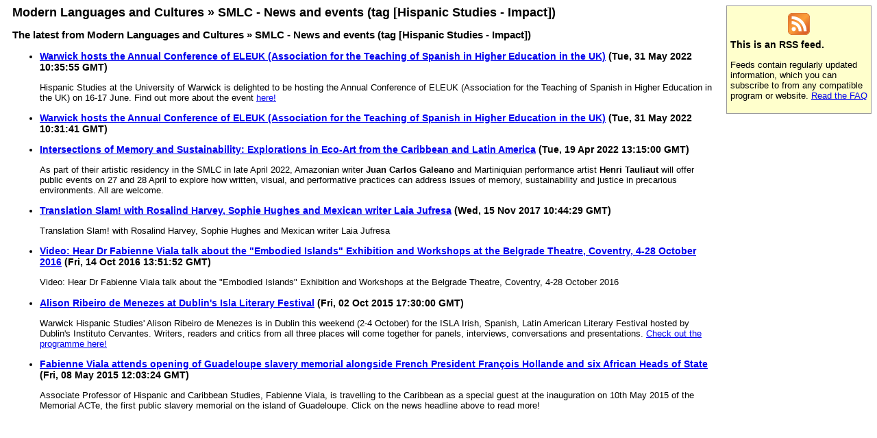

--- FILE ---
content_type: text/css;charset=UTF-8
request_url: https://warwick.ac.uk/static_war/render/xsl/xsl.css
body_size: 706
content:
body {
  font-size: 80%;
  font-family: Tahoma, Verdana, sans-serif;
}

h1 {
  font-size: 140%; 
}

h2 {
  font-size: 120%; 
}

h3 {
  font-size: 110%; 
}

.syndication-hints {
  float: right;
  width: 200px;
  background: #ffc url(/static_war/render/xsl/feedicon.png) center 10px no-repeat;
  z-index: 1;
  position: relative;
  padding: 5px;
  padding-top: 28px;
  border: 1px solid #999;
}

.syndication-hints a img {
  border: none;
  margin: 2px;	
}

.syndication-hints h3 {
  margin-top: 0px;
  padding-top: 20px;
}

.syndication-hints p {
  padding-top: 0px;
  margin-top: 5px; 
}

.syndication-content-area {
  margin-right: 230px;
  margin-left: 10px;
}

.syndication-list-item {
  clear: left;
}


--- FILE ---
content_type: text/xml;charset=UTF-8
request_url: https://warwick.ac.uk/sitebuilder2/api/rss/news.rss?page=/fac/arts/modernlanguages/news/&tag=Hispanic%20Studies%20-%20Impact&rss=true
body_size: 3061
content:
<?xml version="1.0" encoding="UTF-8"?>
<?xml-stylesheet href="/static_war/render/xsl/rss2.xsl" media="screen" type="text/xsl"?>
<rss version="2.0">
  <channel>
    <title>Modern Languages and Cultures &#187; SMLC - News and events (tag [Hispanic Studies - Impact])</title>
    <link>https://warwick.ac.uk/fac/arts/modernlanguages/news/</link>
    <description>The latest from Modern Languages and Cultures &#187; SMLC - News and events (tag [Hispanic Studies - Impact])</description>
    <language>en-GB</language>
    <copyright>(C) 2026 University of Warwick</copyright>
    <lastBuildDate>Mon, 19 Jan 2026 11:48:44 GMT</lastBuildDate>
    <docs>http://blogs.law.harvard.edu/tech/rss</docs>
    <generator>SiteBuilder2, University of Warwick, http://go.warwick.ac.uk/sitebuilder</generator>
    <category>Applied Lingusitics</category>
    <category>Arts Faculty</category>
    <category>#B2022Festival</category>
    <category>Campus Update</category>
    <category>French - Funding</category>
    <category>French - Impact</category>
    <category>French - News</category>
    <category>French - Publications</category>
    <category>French - Research news</category>
    <category>German - Funding</category>
    <category>German - Impact</category>
    <category>German - News</category>
    <category>German - Publications</category>
    <category>German - Research news</category>
    <category>German - Undergraduate</category>
    <category>Hispanic Studies - Funding</category>
    <category>Hispanic Studies - Impact</category>
    <category>Hispanic Studies - News</category>
    <category>Hispanic Studies - Publications</category>
    <category>Hispanic Studies - Research news</category>
    <category>http://www2.warwick.ac.uk/fac/arts/french/news/</category>
    <category>In Memoriam</category>
    <category>intercultural</category>
    <category>Italian - Funding</category>
    <category>Italian - Impact</category>
    <category>Italian - News</category>
    <category>Italian - Publications</category>
    <category>Italian - Research news</category>
    <category>Language Centre</category>
    <category>Language Centre - News</category>
    <category>Language. Culture. Matters.</category>
    <category>Modern Languages - Funding</category>
    <category>Modern Languages - Impact</category>
    <category>Modern Languages - News</category>
    <category>Modern Languages - Publications</category>
    <category>Modern Languages - Research news</category>
    <category>Postgraduates</category>
    <category>SMLC News</category>
    <category>Student Experience</category>
    <category>Translation Studies - News</category>
    <category>Undergraduate</category>
    <category>#WaswasaShow</category>
    <category>Wellbeing</category>
    <category>Untagged</category>
    <item>
      <title>Warwick hosts the Annual Conference of ELEUK (Association for the Teaching of Spanish in Higher Education in the UK)</title>
      <link>https://warwick.ac.uk/fac/arts/modernlanguages/news/?newsItem=8a17841b80f583c4018119afb7c55044</link>
      <description>&lt;p&gt;Hispanic Studies at the University of Warwick is delighted to be hosting the Annual Conference of ELEUK (Association for the Teaching of Spanish in Higher Education in the UK) on 16-17 June. Find out more about the event &lt;a href="https://warwick.ac.uk/fac/arts/modernlanguages/news/Annual%20Conference%20of%20ELEUK%20(Association%20for%20the%20Teaching%20of%20Spanish%20in%20Higher%20Education%20in%20the%20UK)" target="_blank" rel="noopener"&gt;here!&lt;/a&gt;&lt;/p&gt;</description>
      <category>Hispanic Studies - News</category>
      <category>Modern Languages - Impact</category>
      <category>Modern Languages - News</category>
      <category>Hispanic Studies - Impact</category>
      <pubDate>Tue, 31 May 2022 10:35:55 GMT</pubDate>
      <guid isPermaLink="false">8a17841b80f583c4018119afb7c55044</guid>
    </item>
    <item>
      <title>Warwick hosts the Annual Conference of ELEUK (Association for the Teaching of Spanish in Higher Education in the UK)</title>
      <link>https://warwick.ac.uk/fac/arts/modernlanguages/news/?newsItem=8a17841a80f5871d018119abd7873137</link>
      <description />
      <category>Hispanic Studies - News</category>
      <category>Modern Languages - Impact</category>
      <category>Modern Languages - News</category>
      <category>Hispanic Studies - Impact</category>
      <pubDate>Tue, 31 May 2022 10:31:41 GMT</pubDate>
      <guid isPermaLink="false">8a17841a80f5871d018119abd7873137</guid>
    </item>
    <item>
      <title>Intersections of Memory and Sustainability:  Explorations in Eco-Art from the Caribbean and Latin America</title>
      <link>https://warwick.ac.uk/fac/arts/modernlanguages/news/?newsItem=8a1785d8801dd7b9018041f6d6eb0d2c</link>
      <description>&lt;p&gt;As part of their artistic residency in the SMLC in late April 2022, Amazonian writer &lt;strong&gt;Juan Carlos Galeano&lt;/strong&gt; and Martiniquian performance artist &lt;strong&gt;Henri Tauliaut&lt;/strong&gt; will offer public events on 27 and 28 April to explore how written, visual, and performative practices can address issues of memory, sustainability and justice in precarious environments. All are welcome.&lt;/p&gt;</description>
      <category>Hispanic Studies - News</category>
      <category>Hispanic Studies - Funding</category>
      <category>Hispanic Studies - Impact</category>
      <category>Hispanic Studies - Research news</category>
      <category>SMLC News</category>
      <pubDate>Tue, 19 Apr 2022 13:15:00 GMT</pubDate>
      <guid isPermaLink="false">8a1785d8801dd7b9018041f6d6eb0d2c</guid>
    </item>
    <item>
      <title>Translation Slam! with Rosalind Harvey, Sophie Hughes and Mexican writer Laia Jufresa</title>
      <link>https://warwick.ac.uk/fac/arts/modernlanguages/news/?newsItem=8a17841a5fa12d39015fbf47ba0a1801</link>
      <description>Translation Slam! with Rosalind Harvey, Sophie Hughes and Mexican writer Laia Jufresa</description>
      <category>Translation Studies - News</category>
      <category>Hispanic Studies - News</category>
      <category>Modern Languages - Publications</category>
      <category>Modern Languages - Research news</category>
      <category>Modern Languages - News</category>
      <category>Hispanic Studies - Publications</category>
      <category>Hispanic Studies - Impact</category>
      <category>Postgraduates</category>
      <category>Undergraduate</category>
      <category>SMLC News</category>
      <category>intercultural</category>
      <category>Arts Faculty</category>
      <pubDate>Wed, 15 Nov 2017 10:44:29 GMT</pubDate>
      <guid isPermaLink="false">8a17841a5fa12d39015fbf47ba0a1801</guid>
    </item>
    <item>
      <title>Video: Hear Dr Fabienne Viala talk about the "Embodied Islands" Exhibition and Workshops at the Belgrade Theatre, Coventry, 4-28 October 2016</title>
      <link>http://www.belgrade.co.uk/event/embodied-islands-exhibition-and-workshops</link>
      <description>Video: Hear Dr Fabienne Viala talk about the "Embodied Islands" Exhibition and Workshops at the Belgrade Theatre, Coventry, 4-28 October 2016</description>
      <category>Hispanic Studies - News</category>
      <category>Modern Languages - Impact</category>
      <category>Modern Languages - Research news</category>
      <category>Modern Languages - News</category>
      <category>Hispanic Studies - Impact</category>
      <category>Hispanic Studies - Research news</category>
      <pubDate>Fri, 14 Oct 2016 13:51:52 GMT</pubDate>
      <guid isPermaLink="false">094d434557c353930157c3769ca705cc</guid>
    </item>
    <item>
      <title>Alison Ribeiro de Menezes at Dublin's Isla Literary Festival</title>
      <link>http://dublin.cervantes.es/en/culture_spanish/isla_festival/isla_festival_2015/programme_isla_2015.htm</link>
      <description>&lt;p&gt;Warwick Hispanic Studies' Alison Ribeiro de Menezes is in Dublin this weekend (2-4 October) for the ISLA Irish, Spanish, Latin American Literary Festival hosted by Dublin's Instituto Cervantes. Writers, readers and critics from all three places will come together for panels, interviews, conversations and presentations. &lt;a href="http://dublin.cervantes.es/en/culture_spanish/isla_festival/isla_festival_2015/programme_isla_2015.htm" target="_blank"&gt;Check out the programme here!&lt;/a&gt;&lt;/p&gt;</description>
      <category>Hispanic Studies - News</category>
      <category>Hispanic Studies - Impact</category>
      <pubDate>Fri, 02 Oct 2015 17:30:00 GMT</pubDate>
      <guid isPermaLink="false">094d43f54fff9c420150299a78965eb7</guid>
    </item>
    <item>
      <title>Fabienne Viala attends opening of Guadeloupe slavery memorial alongside French President Fran&#231;ois Hollande and six African Heads of State</title>
      <link>https://warwick.ac.uk/fac/arts/modernlanguages/news/?newsItem=094d43454d32f3f3014d3368a0b50880</link>
      <description>&lt;p&gt;Associate Professor of Hispanic and Caribbean Studies, Fabienne Viala, is travelling to the Caribbean as a special guest at the inauguration on 10th May 2015 of the Memorial ACTe, the first public slavery memorial on the island of Guadeloupe. Click on the news headline above to read more!&lt;/p&gt;</description>
      <category>Hispanic Studies - News</category>
      <category>Modern Languages - Impact</category>
      <category>Modern Languages - Research news</category>
      <category>Modern Languages - News</category>
      <category>Hispanic Studies - Impact</category>
      <category>Hispanic Studies - Research news</category>
      <pubDate>Fri, 08 May 2015 12:03:24 GMT</pubDate>
      <guid isPermaLink="false">094d43454d32f3f3014d3368a0b50880</guid>
    </item>
  </channel>
</rss>
